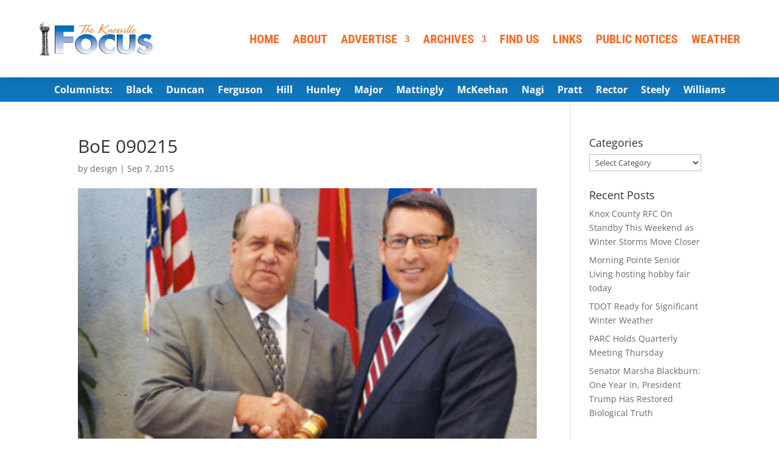

--- FILE ---
content_type: text/css
request_url: https://www.knoxfocus.com/wp-content/et-cache/7924/et-core-unified-cpt-tb-28983-tb-28866-deferred-7924.min.css?ver=1763642887
body_size: 1085
content:
.et_pb_section_0_tb_header.et_pb_section{padding-top:0px;padding-bottom:0px}.et_pb_section_0_tb_header{z-index:10;box-shadow:0px 12px 18px -6px rgba(0,0,0,0.1)}.et_pb_row_0_tb_header,body #page-container .et-db #et-boc .et-l .et_pb_row_0_tb_header.et_pb_row,body.et_pb_pagebuilder_layout.single #page-container #et-boc .et-l .et_pb_row_0_tb_header.et_pb_row,body.et_pb_pagebuilder_layout.single.et_full_width_page #page-container .et_pb_row_0_tb_header.et_pb_row,.et_pb_row_1_tb_header,body #page-container .et-db #et-boc .et-l .et_pb_row_1_tb_header.et_pb_row,body.et_pb_pagebuilder_layout.single #page-container #et-boc .et-l .et_pb_row_1_tb_header.et_pb_row,body.et_pb_pagebuilder_layout.single.et_full_width_page #page-container .et_pb_row_1_tb_header.et_pb_row,.et_pb_row_2_tb_header,body #page-container .et-db #et-boc .et-l .et_pb_row_2_tb_header.et_pb_row,body.et_pb_pagebuilder_layout.single #page-container #et-boc .et-l .et_pb_row_2_tb_header.et_pb_row,body.et_pb_pagebuilder_layout.single.et_full_width_page #page-container .et_pb_row_2_tb_header.et_pb_row{width:90%;max-width:100%}.et_pb_menu_0_tb_header.et_pb_menu ul li a{font-family:'Roboto Condensed',Helvetica,Arial,Lucida,sans-serif;font-weight:700;text-transform:uppercase;font-size:20px;color:#F36B22!important}.et_pb_menu_0_tb_header.et_pb_menu{background-color:#ffffff}.et_pb_menu_0_tb_header.et_pb_menu .nav li ul,.et_pb_menu_0_tb_header.et_pb_menu .et_mobile_menu,.et_pb_menu_0_tb_header.et_pb_menu .et_mobile_menu ul,.et_pb_menu_1_tb_header.et_pb_menu .nav li ul,.et_pb_menu_1_tb_header.et_pb_menu .et_mobile_menu,.et_pb_menu_1_tb_header.et_pb_menu .et_mobile_menu ul{background-color:#ffffff!important}.et_pb_menu_0_tb_header .et_pb_menu_inner_container>.et_pb_menu__logo-wrap,.et_pb_menu_0_tb_header .et_pb_menu__logo-slot{width:auto;max-width:220px}.et_pb_menu_0_tb_header .et_pb_menu_inner_container>.et_pb_menu__logo-wrap .et_pb_menu__logo img,.et_pb_menu_0_tb_header .et_pb_menu__logo-slot .et_pb_menu__logo-wrap img,.et_pb_menu_1_tb_header .et_pb_menu_inner_container>.et_pb_menu__logo-wrap .et_pb_menu__logo img,.et_pb_menu_1_tb_header .et_pb_menu__logo-slot .et_pb_menu__logo-wrap img,.et_pb_menu_2_tb_header .et_pb_menu_inner_container>.et_pb_menu__logo-wrap .et_pb_menu__logo img,.et_pb_menu_2_tb_header .et_pb_menu__logo-slot .et_pb_menu__logo-wrap img{height:auto;max-height:none}.et_pb_menu_0_tb_header .mobile_nav .mobile_menu_bar:before,.et_pb_menu_0_tb_header .et_pb_menu__icon.et_pb_menu__search-button,.et_pb_menu_0_tb_header .et_pb_menu__icon.et_pb_menu__close-search-button,.et_pb_menu_0_tb_header .et_pb_menu__icon.et_pb_menu__cart-button,.et_pb_menu_1_tb_header .mobile_nav .mobile_menu_bar:before,.et_pb_menu_1_tb_header .et_pb_menu__icon.et_pb_menu__search-button,.et_pb_menu_1_tb_header .et_pb_menu__icon.et_pb_menu__close-search-button,.et_pb_menu_1_tb_header .et_pb_menu__icon.et_pb_menu__cart-button,.et_pb_menu_2_tb_header .mobile_nav .mobile_menu_bar:before,.et_pb_menu_2_tb_header .et_pb_menu__icon.et_pb_menu__search-button,.et_pb_menu_2_tb_header .et_pb_menu__icon.et_pb_menu__close-search-button,.et_pb_menu_2_tb_header .et_pb_menu__icon.et_pb_menu__cart-button{color:#7EBEC5}.et_pb_section_1_tb_header.et_pb_section,.et_pb_section_2_tb_header.et_pb_section,.et_pb_section_3_tb_header.et_pb_section{padding-top:0px;padding-bottom:0px;background-color:#0F75BC!important}.et_pb_row_1_tb_header.et_pb_row,.et_pb_row_2_tb_header.et_pb_row{padding-top:3px!important;padding-bottom:3px!important;padding-top:3px;padding-bottom:3px}.et_pb_menu_1_tb_header.et_pb_menu ul li a{font-size:12px;color:#FFFFFF!important}.et_pb_menu_1_tb_header.et_pb_menu ul li.current-menu-item a,.et_pb_menu_2_tb_header.et_pb_menu ul li.current-menu-item a{color:#FFFFFF!important}.et_pb_menu_1_tb_header .et_pb_menu_inner_container>.et_pb_menu__logo-wrap,.et_pb_menu_1_tb_header .et_pb_menu__logo-slot,.et_pb_menu_2_tb_header .et_pb_menu_inner_container>.et_pb_menu__logo-wrap,.et_pb_menu_2_tb_header .et_pb_menu__logo-slot{width:auto;max-width:100%}.et_pb_row_3_tb_header.et_pb_row{padding-top:0px!important;padding-bottom:0px!important;padding-top:0px;padding-bottom:0px}.et_pb_row_3_tb_header,body #page-container .et-db #et-boc .et-l .et_pb_row_3_tb_header.et_pb_row,body.et_pb_pagebuilder_layout.single #page-container #et-boc .et-l .et_pb_row_3_tb_header.et_pb_row,body.et_pb_pagebuilder_layout.single.et_full_width_page #page-container .et_pb_row_3_tb_header.et_pb_row{width:100%;max-width:100%}.et_pb_menu_2_tb_header.et_pb_menu ul li a{font-weight:700;font-size:16px;color:#FFFFFF!important}.et_pb_menu_2_tb_header.et_pb_menu{background-color:#0F75BC}.et_pb_menu_2_tb_header{padding-top:5px;padding-bottom:5px;margin-bottom:0px!important;width:100%;max-width:100%}.et_pb_menu_2_tb_header.et_pb_menu .nav li ul,.et_pb_menu_2_tb_header.et_pb_menu .et_mobile_menu,.et_pb_menu_2_tb_header.et_pb_menu .et_mobile_menu ul{background-color:#0F75BC!important}@media only screen and (min-width:981px){.et_pb_section_2_tb_header{display:none!important}}@media only screen and (min-width:768px) and (max-width:980px){.et_pb_section_1_tb_header{display:none!important}}@media only screen and (max-width:767px){.et_pb_section_1_tb_header{display:none!important}}div.et_pb_section.et_pb_section_0_tb_footer{background-image:radial-gradient(circle at top left,rgba(243,107,34,0.9) 20%,rgba(243,107,34,0.7) 100%),url(https://picsum.photos/id/1040/800/200/)!important}.et_pb_section_0_tb_footer.et_pb_section{padding-top:0px;padding-bottom:0px;background-color:rgba(0,0,0,0.35)!important}.et_pb_row_0_tb_footer.et_pb_row{padding-top:50px!important;padding-right:30px!important;padding-bottom:50px!important;padding-left:30px!important;padding-top:50px;padding-right:30px;padding-bottom:50px;padding-left:30px}.et_pb_text_0_tb_footer,.et_pb_text_1_tb_footer{line-height:1.4em;font-weight:700;font-size:20px;line-height:1.4em}.et_pb_text_0_tb_footer.et_pb_text a{color:#000000!important}.et_pb_text_0_tb_footer h6,.et_pb_text_1_tb_footer h6,.et_pb_text_2_tb_footer h6{text-transform:uppercase;letter-spacing:2px;line-height:1.2em}.et_pb_text_1_tb_footer.et_pb_text a{color:#ffffff!important}.et_pb_text_2_tb_footer{margin-bottom:0px!important}.et_pb_social_media_follow_0_tb_footer li.et_pb_social_icon a.icon:before{color:#ffffff}.et_pb_section_1_tb_footer.et_pb_section{padding-top:0px;padding-bottom:0px;background-color:#0F75BC!important}.et_pb_row_1_tb_footer{background-color:#0F75BC}.et_pb_row_1_tb_footer.et_pb_row{padding-top:34px!important;padding-right:35px!important;padding-bottom:34px!important;padding-left:35px!important;padding-top:34px;padding-right:35px;padding-bottom:34px;padding-left:35px}.et_pb_text_3_tb_footer.et_pb_text{color:#FFFFFF!important}.et_pb_blurb_0_tb_footer.et_pb_blurb .et_pb_module_header,.et_pb_blurb_0_tb_footer.et_pb_blurb .et_pb_module_header a,.et_pb_blurb_1_tb_footer.et_pb_blurb .et_pb_module_header,.et_pb_blurb_1_tb_footer.et_pb_blurb .et_pb_module_header a{font-weight:300;font-size:14px;color:#FFFFFF!important;line-height:1.4em}.et_pb_blurb_0_tb_footer.et_pb_blurb,.et_pb_blurb_1_tb_footer.et_pb_blurb{margin-top:3px!important;margin-right:9px!important;margin-bottom:3px!important;margin-left:9px!important;display:inline-block}.et_pb_blurb_0_tb_footer.et_pb_blurb .et_pb_module_header,.et_pb_blurb_1_tb_footer.et_pb_blurb .et_pb_module_header{padding-bottom:0!important}@media only screen and (min-width:981px){.et_pb_column_4_tb_footer{text-align:right}}@media only screen and (max-width:980px){.et_pb_section_0_tb_footer.et_pb_section{padding-top:80px;padding-bottom:30px}.et_pb_text_0_tb_footer,.et_pb_text_1_tb_footer{font-size:18px}.et_pb_column_4_tb_footer{text-align:center}}@media only screen and (max-width:767px){.et_pb_section_0_tb_footer.et_pb_section{padding-top:60px;padding-bottom:30px}.et_pb_text_0_tb_footer,.et_pb_text_1_tb_footer{font-size:16px}.et_pb_column_4_tb_footer{text-align:center}}